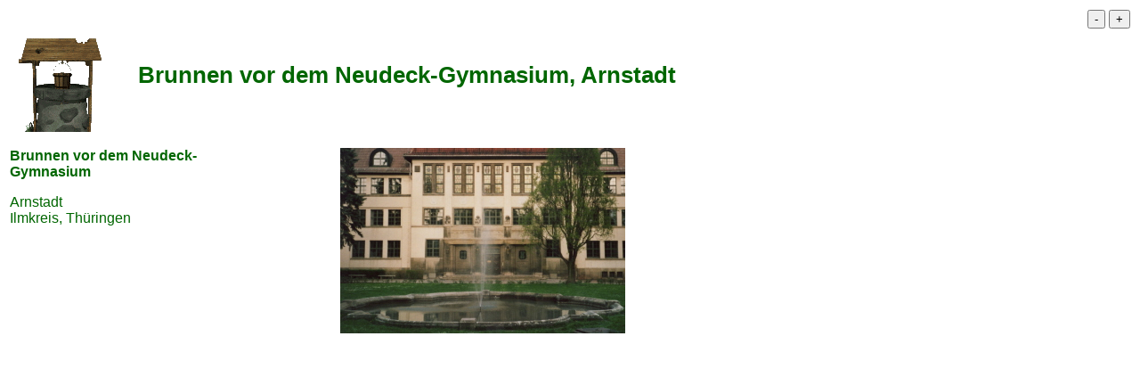

--- FILE ---
content_type: text/html
request_url: http://www.augsburger-brunnen.de/Sbrunnen/Arnstadt-neudeck-gymnasium.php?style=style0
body_size: 857
content:
<!DOCTYPE html PUBLIC "-//W3C//DTD HTML 4.01 Transitional//EN">
<html lang="de">
<head>
   <title> Brunnen vor dem Neudeck-Gymnasium in Arnstadt </title>
   <meta name="description" content="Der Brunnen vor dem Neudeck-Gymnasium in Arnstadt im Ilmkreis mit Foto">
   <meta name="keywords" content="Brunnengepl&auml;tscher, Brunnen, Arnstadt, Neudeck-Gymnasium">
   <meta http-equiv="content-type" content="text/html; charset=iso-8859-1">

<link rel="stylesheet" type="text/css" href="../Styles/style0.css">
</head>

<body text="#006600" bgcolor="#FFFFCC" link="#009900" vlink="#00CC00" alink="#00CC00">

<!-- Zoomen -->
<table cols=1 width="100%">
<tr><td align=right>
<input type="button" value="-"
onclick="if(window.parent.document.body.style.zoom!=0)
window.parent.document.body.style.zoom*=0.835; else
window.parent.document.body.style.zoom=0.835;">

<input type="button" value="+"
onclick="if(window.parent.document.body.style.zoom!=0)
window.parent.document.body.style.zoom*=1.2; else
window.parent.document.body.style.zoom=1.2;">
</td></tr></table>

<table cols=2>
<tr>
<td align=center valign=center width="15%">
<img SRC="Brunnenschacht.gif"
 HSPACE="2" height="110" width="110" align=CENTER>
</td>
<td VALIGN=center align=center>
<b><h1>
 Brunnen vor dem Neudeck-Gymnasium, Arnstadt
</h1></b>
</td></tr></table>
<p>

<table COLS=2>
<tr>
<td VALIGN=TOP width="40%">
<b>
 Brunnen vor dem Neudeck-Gymnasium
</b>
<p> Arnstadt
<br> Ilmkreis, Th&uuml;ringen
</td>

<td ALIGN=center VALIGN=TOP>
<img SRC="Arnstadt-neudeck-gymnasium.jpg"
   alt="Foto vom Brunnen vor dem Neudeck-Gymnasium in Arnstadt"
   HSPACE="10" height="208" width="320">
</td>
</tr>
</table>
<p><br>

<!--
 Baugeschichte:
<p>

<table CELLSPACING="8" COLS="2">
<tr>
<td ALIGN=CENTER VALIGN=top WIDTH="15%" BGCOLOR="#99FF99"><b>

</b></td>

<td>

</td></tr>

</table>
<p><br>
-->

</body>
</html>


--- FILE ---
content_type: text/css
request_url: http://www.augsburger-brunnen.de/Styles/style0.css
body_size: 323
content:
body {
        color: #006600;
        background-color: #FFFFFF;
        font-size: 12px;
        font-family: arial,verdana,helvetica,sans-serif;
}       
h1 {
        color: #006600;
        background-color: #FFFFFF;
        font-size: 26px;
        font-weight: bold;
        font-family: arial,verdana,helvetica,sans-serif;
}
.rahmen {
        border: 2px dashed green;
}
li {
        color: #006600;
        background-color: #FFFFFF;
        font-size: 16px;
        font-family: arial,verdana,helvetica,sans-serif;
}
.td2 {
        color: #FFFFFF;
        background-color: #007700;
        font-size: 12px;
        font-family: arial,verdana,helvetica,sans-serif;
}       
.td3 {
        color: #FFFFFF;
        background-color: #007700;
        font-size: 20px;
        font-family: arial,verdana,helvetica,sans-serif;
}       
.td4 {
        color: #FFFFFF;
        background-color: #007700;
        font-size: 14px;
        font-family: arial,verdana,helvetica,sans-serif;
}       
.td5 {
        color: #FFFFFF;
        background-color: #007700;
        font-size: 16px;
        font-family: arial,verdana,helvetica,sans-serif;
}       
.td6 {
        color: #007700;
        background-color: #FFFFFF;
        font-size: 16px;
        font-family: arial,verdana,helvetica,sans-serif;
}       
.div {
        color: #006600;
        background-color: #FFFFFF;
        font-size: 12px;
        font-family: arial,verdana,helvetica,sans-serif;
}
.block {
        color: #006600;
        background-color: #99FF99;
        font-size: 14px;
        font-family: arial,verdana,helvetica,sans-serif;
}       
a:link { color: #d2691e; }
a:visited { color: #d2691e; }
a:active { color: #00CC00; }
a:hover { color: #FF0033; }
